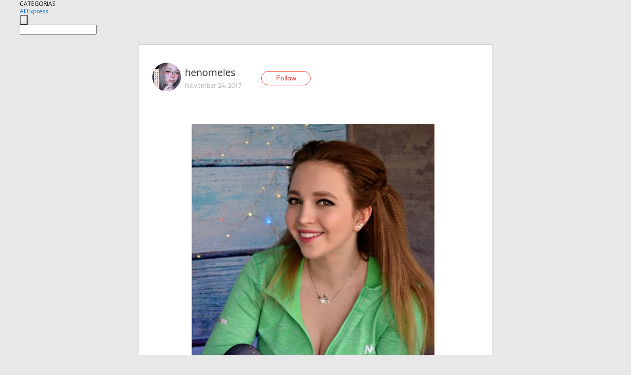

--- FILE ---
content_type: text/html;charset=UTF-8
request_url: https://www.aliexpress.com/star/ru/d-article-10007640895198.html
body_size: 9396
content:
<!doctype html>
<html xmlns:og="http://ogp.me/ns#" xmlns:fb="http://www.facebook.com/2008/fbml">
<head>
    <meta charset="utf-8" />
    <meta http-equiv="Content-Type" content="text/html; charset=utf-8">
            <meta name="keywords" content="Олимпийка от #Flandis. Всё, ка">
    
            <meta name="description" content="Олимпийка от #Flandis. Всё, как всегда, идеально!

Всем привет. Я не первооткрыватель этого бренда, да и далеко не первая пишу про эти мастерки. Или олимпийки! " />
        <meta name="google-translate-customization" content="8daa66079a8aa29e-f219f934a1051f5a-ge19f8e1eaa3bf94b-e"/>
            <title>Олимпийка от #Flandis. Всё, ка - Aliexpress</title>
                                                
           <meta name="data-spm" content="a2g1i">
    
    
                <link rel="alternate" media="only screen and (max-width: 640px)" href="https://star.aliexpress.com/post/10007640895198"/>    
                <link rel="canonical" href="https://star.aliexpress.com/post/10007640895198">     
    
    
           <meta property="og:title" content="#AliExpress" />
   <meta name="twitter:title" content="#AliExpress" />

   <meta property="og:description" content="Smarter Shopping, Better Living!  Aliexpress.com" />
   <meta name="twitter:description" content="Smarter Shopping, Better Living!  Aliexpress.com" />

   <meta property="og:image" content="https://ae-pic-a1.aliexpress-media.com/kf/UTB8PKUPoyaMiuJk43PTq6ySmXXaj.jpg" />
   <meta name="twitter:image" content="https://ae-pic-a1.aliexpress-media.com/kf/UTB8PKUPoyaMiuJk43PTq6ySmXXaj.jpg" />

   <meta property="og:image:width" content="1000" />

   <meta property="og:image:height" content="1089" />

<meta property="og:url" content="https://star.aliexpress.com/post/10007640895198?type=1" />

<meta property="og:type" content="article" />

<meta name="twitter:card" content="summary" />
    <meta name="viewport" content="width=device-width, initial-scale=1.0, maximum-scale=1.0, user-scalable=no" />
    <link rel="shortcut icon" href="//ae01.alicdn.com/images/eng/wholesale/icon/aliexpress.ico" type="image/x-icon"/>

    <link rel="stylesheet" type="text/css" href="//i.alicdn.com/ae-ugc/common/pc/??main.css?t=982754" />

    <script src="//i.alicdn.com/ae-global/atom/??atom.js?t=982754" data-locale="en_US"></script>
    <script src="//i.alicdn.com/ae-ugc/??hashmap.js?t=982754"></script>

        <script src="//aeu.alicdn.com/ctl/ctl.js" type="text/javascript" data-env="us"></script>
<script crossorigin type="text/javascript"  data-version="" src="//i.alicdn.com/ae-ugc/collection/pc/article/v2/??article.js?t=982754" async defer></script>



</head>
<body data-locale="" data-spm="10719911"><script>
with(document)with(body)with(insertBefore(createElement("script"),firstChild))setAttribute("exparams","userid=&aplus&ali_beacon_id=&ali_apache_id=&ali_apache_track=&ali_apache_tracktmp=&dmtrack_c={}&hn=ae%2dugc%2dweb%2df033003147216%2ede46&asid=AQAAAAAsKXBpPEdTSQAAAAB1szaMQIx7yA==&sidx=0",id="beacon-aplus",src="//assets.alicdn.com/g/alilog/??aplus_plugin_aefront/index.js,mlog/aplus_int.js")
</script>
    <script>
    !(function (c, b, d, a) {
        c[a] || (c[a] = {});
        c[a].config = {
            pid: "f1fxt4k42w@c5477aa275899fd",
            appType: "web",
            imgUrl: "https://retcode-us-west-1.arms.aliyuncs.com/r.png?",
            sendResource: true,
            enableLinkTrace: true,
            behavior: true,
            ignore: {
                ignoreApis: [function (str) {
                    return !(/aliexpress/.test(str));
                }]
            }
        };
        with (b) with (body) with (insertBefore(createElement("script"), firstChild)) setAttribute("crossorigin", "", src = d)
    })(window, document, "https://g.alicdn.com/retcode/cloud-sdk/bl.js", "__bl");
</script>
    <input type="hidden" id="web-info:ws-reg-ori" value="detail" />
<input type="hidden" id="userDeviceType" value="" />
<input type="hidden" id="userCountryCode" value="US"/>
<input type="hidden" id="userCountryName" value="United States"/>
<input type="hidden" id="isResponstiveHeader" value="true"/>
<input type="hidden" id="month" value="1"/>
<input type="hidden" id="day" value="20"/>

    <input type="hidden" id="isSeller" value="false"/>

    <dsi src="https://cdp.aliexpress.com/60.htm"></dsi>


<script type="text/javascript">
    var headerConfig = {
        locale: "en_US",
        site: "glo"
    }
</script>


            <esi:include src="https://common.aliexpress.com/aeregion/aliexpress.com/common/@langField/me-lighthouse-header.htm?locale=en_US" ttl="500s"/>
    
<div class="header header-outer-container" id="header" data-spm="1000002">
    <div class="header-wrap container">
                    <div class="hm-left">
                    <div class="header-categories" id="header-categories">
                <span class="categories-title">CATEGORIAS</span>
                <i class="balloon-arrow"></i>
            </div>
                                                <div class="site-logo inside-page-logo">
                        <a href="//www.aliexpress.com/"><span class="logo-base">AliExpress</span></a>
                    </div>
                                    </div>
        <div class="hm-right">
        	                        <esi:include src="https://common.aliexpress.com/aeregion/aliexpress.com/common/@langField/ae-header.htm?locale=en_US" ttl="500s"/>
            </div>
        <div class="hm-middle">
            <form id="form-searchbar" class="searchbar-form" action="/wholesale" method="get">
                <input type="hidden" id="catId" name="catId" value="0" />
                <input type="hidden" id="historyTab" />
                <input type="hidden" id="historySearchInput" />
                <input type="hidden" id="historySearchCountry" />
                <input type="hidden" id="initiative_id" name="initiative_id" value="" />
                                                                                                                                                    <div class="searchbar-operate-box">
                                                <div id="search-cate" class="search-category hidden-sm">
                                                    <div class="search-cate-title"><span id="search-category-value" class="search-category-value"></span></div>
                        </div>
                        <input type="submit" class="search-button" value=""/>
                    </div>
                                <div class="search-key-box">
                                    <input type="text" placeholder="" maxlength="50" autocomplete="off" value="" name="SearchText" class="search-key" id="search-key" />
                                </div>
            </form>
                    </div>
    </div>
</div>

    <link rel="stylesheet" type="text/css" href="//i.alicdn.com/ae-ugc/collection/pc/article/??article.css?t=982754"/>

<div class="empty-tip">
    <div class="tip">
        <img src="//ae01.alicdn.com/kf/HTB1fv9CLXXXXXbWaXXX760XFXXXH.png" alt="">
        <p>No item found</p>
    </div>
</div>

<div class="page-container">
    <div class="container">
        <div class="main-container post-container">
            <div class="loading"></div>
            <div class="mm-ae-listUser-h5 content-container">
                <div class="list">
                    <div class="bg-cover">
                        <div class="mask-layer"></div>
                    </div>
                    <div class="userInfo">
                        <img style="margin: 8px; float: left" src="" alt="">
                        <div class="userInfo-name-container">
                            <span class="nickname"></span>
                            <p class="time"></p>
                        </div>


                        <div class="follow-wrapper ib-wrapper">
                            <span class="btn-follow-wrapper follow">
                                <button class="btn-follow">Follow</button>
                                <button class="btn-following">Following</button>
                            </span>
                        </div>
                    </div>

                    <div id="post-title" class="ugc-post-title subpost-elements">Post Title</div>
                    <div class="guidance">
                        <span id="post-summary-id" class="post-summary">Guidance</span>
                        <div class="post-border"></div>
                    </div>
                </div>
            </div>

            <div class="mm-ae-ugc-tags-h5 content-container" style="display:none">
                <div class="collage-tags">
                    <p>Related hashtags (<span class="tag-num">&nbsp;</span>)</p>
                    <div class="tags-collage"></div>
                </div>
            </div>

            <div class="mm-ae-ugc-comment-like content-container" id="ugc-comment-like">
                <div class="post-feedback">
                    <ul class="ui-tab-nav util-clearfix">
                        <li class="tab-comments ui-tab-active"><i></i>Comments (<span class="num" id="comments-num">0</span>)</li>
                        <li class="tab-likes"><i></i>Likes (<span class="num" id="likes-num">0</span>)</li>
                    </ul>
                    <div class="ui-tab-body">
                        <div class="ui-tab-pannel">
                            <div class="add-comment">
                                <div class="comment-head hide"><span class="comment-name">reply <i class="name">name</i><i class="btn-del">×</i></span></div>
                                <textarea class="form-control" maxlength="500" id="comment-input"></textarea>
                                <div class="comment-login-tips"><p>Sign In</p></div>
                                <div id="error-tips" class="error-tips"></div>
                                <button class="btn-post-comment">Post comment</button>
                            </div>
                            <div class="comments-box" id="comments-box">
                                <ul class="comments-list">
                                </ul>
                                <div class="all-comments hide"><span class="btn-more">VIEW MORE</span></div>
                            </div>
                        </div>
                        <div class="ui-tab-pannel hide">
                            <ul class="likes-list util-clearfix">
                            </ul>
                            <div class="all-likes hide"><span class="btn-more">VIEW MORE</span></div>
                        </div>
                    </div>
                </div>
            </div>
        </div>
    </div>
</div>

<script id="commentTemp" type="text/x-handlebars-template">
{{#each commentList}}
<li>
    <span class="r-avatar"><img src="{{formatAvatar commenterMember}}" class="avatar-m" alt="{{formatName commenterMember commenterMemberseq}}"></span>
    <div class="r-user-info"><span class="r-name">{{formatName commenterMember commenterMemberseq}}</span><span class="r-time">{{time createtime}}</span></div>
    <p class="r-message"><span class="be-reply {{isReplyHide beReplyNickname}}">{{beReplyNickname}}</span>{{comment}}</p>
<div class="r-operations">
    <span class="r-reply-btn" data-id="{{id}}"><i class="reply-icon"></i><span>reply</span></span>
    {{#if canDelete}}
    <span class="r-delete-btn" data-id="{{id}}"><i class="delete-icon">×</i><span>Delete</span></span>
    {{/if}}
</div>
</li>
{{/each}}
</script>

<script id="likeTemp" type="text/x-handlebars-template">
    {{#each likeList}}
    <li>
        <span class="r-avatar"><img src="{{formatAvatar this}}" class="avatar-m" alt="{{formatName this}}"></span>
        <span class="r-name">{{formatName this}}</span>
        <span class="r-time" style="display:none">Followers: {{fansCount}}</span>
    </li>
    {{/each}}
</script>

<script id="productsTemp" type="text/x-handlebars-template">
    <p class="product-header">Product List ({{count this}})</p>
<ul class="product-list">
    {{#each this}}
<li class="{{isLiHide @index}}">
    <div class="product-img-wrapper">
        <a href="{{formatUrl extendsInfo.itemUrl}}"><img src="{{extendsInfo.imageUrl}}"/></a>
    </div>
<div class="product-txt-wrapper">
    <p class="product-title"><a href="{{formatUrl extendsInfo.itemUrl}}">{{extendsInfo.comment}}</a></p>
    {{#if sellOut}}
    <span class="sell-out">Not available</span>
    {{/if}}
<p class="product-price">{{#if mobilePromotionPrice}}<i class="mobile-icon"></i><span class="mobile-tip">App only</span>{{/if}}<a
        href="{{formatUrl extendsInfo.itemUrl}}">{{extendsInfo.showPrice}}</a></p>
</div>
</li>
    {{/each}}
</ul>
    <div class="view-more {{isShow this}}"><span class="btn-more">VIEW MORE</span>
    </div>
</script>

<script>
var runParams = {
    '_lang':'en_US',
    '_platform': 'other',
    '_currency':'USD',
    'postResult': '',
    'isSuccess': 'true',
    'postId': '10007640895198',
    'appType': '1',
    'postDetailVO': '%7B%22commentList%22%3A%5B%5D%2C%22isLikeByMe%22%3Afalse%2C%22likeByMe%22%3Afalse%2C%22likeList%22%3A%5B%7B%22createtime%22%3A1705546109498%2C%22id%22%3A6000039576390%2C%22member%22%3A%7B%22autoIncrFansEnable%22%3Afalse%2C%22avatar%22%3A%22https%3A%2F%2Fae-pic-a1.aliexpress-media.com%2Fkf%2FAcbd5ddb099784e719ec9d19ee886b7b4G.jpg_200x200.jpg%22%2C%22buyerLevel%22%3A%22A1%22%2C%22commentCount%22%3A0%2C%22contactName%22%3A%22O***n%20T.%22%2C%22country%22%3A%22DE%22%2C%22fansCount%22%3A179%2C%22followCount%22%3A2687%2C%22gender%22%3A%22M%22%2C%22inBlackList%22%3Afalse%2C%22isInBlackList%22%3Afalse%2C%22isLV%22%3Afalse%2C%22lV%22%3Afalse%2C%22memberSeq%22%3A4061945262%2C%22nickName%22%3A%22orhan46%22%2C%22officialAccount%22%3Afalse%2C%22selfIntro%22%3A%22no%20risk%20no%20fun%22%2C%22showFollowed%22%3A0%2C%22ustatus%22%3A0%7D%2C%22memberSeq%22%3A4061945262%2C%22origin%22%3A2%2C%22referId%22%3A10007640895198%2C%22type%22%3A1%7D%2C%7B%22createtime%22%3A1558377569046%2C%22id%22%3A4000060222084%2C%22member%22%3A%7B%22autoIncrFansEnable%22%3Afalse%2C%22avatar%22%3A%22https%3A%2F%2Fae-pic-a1.aliexpress-media.com%2Fkf%2FUTB8nEaGitnJXKJkSaiyq6AhwXXaX.jpg_200x200.jpg%22%2C%22buyerLevel%22%3A%22A1%22%2C%22commentCount%22%3A0%2C%22contactName%22%3A%22E***d%20E.%22%2C%22country%22%3A%22RU%22%2C%22fansCount%22%3A246%2C%22followCount%22%3A237%2C%22gender%22%3A%22M%22%2C%22inBlackList%22%3Afalse%2C%22isInBlackList%22%3Afalse%2C%22isLV%22%3Afalse%2C%22lV%22%3Afalse%2C%22memberSeq%22%3A715978299%2C%22nickName%22%3A%22Ed2%22%2C%22officialAccount%22%3Afalse%2C%22selfIntro%22%3A%22%22%2C%22showFollowed%22%3A0%2C%22ustatus%22%3A0%7D%2C%22memberSeq%22%3A715978299%2C%22origin%22%3A2%2C%22referId%22%3A10007640895198%2C%22type%22%3A1%7D%2C%7B%22createtime%22%3A1557081237332%2C%22id%22%3A4000059358410%2C%22member%22%3A%7B%22autoIncrFansEnable%22%3Afalse%2C%22avatar%22%3A%22https%3A%2F%2Fae-pic-a1.aliexpress-media.com%2Fkf%2FUa29a15c54fd24ba087aa1414a57d48caZ.jpg_200x200.jpg%22%2C%22buyerLevel%22%3A%22A1%22%2C%22commentCount%22%3A0%2C%22contactName%22%3A%22A***y%20Z.%22%2C%22country%22%3A%22RU%22%2C%22fansCount%22%3A72%2C%22followCount%22%3A199%2C%22gender%22%3A%22M%22%2C%22inBlackList%22%3Afalse%2C%22isInBlackList%22%3Afalse%2C%22isLV%22%3Afalse%2C%22lV%22%3Afalse%2C%22memberSeq%22%3A706109625%2C%22nickName%22%3A%22Aleksey_Zaytsev%22%2C%22officialAccount%22%3Afalse%2C%22selfIntro%22%3A%22%22%2C%22showFollowed%22%3A0%2C%22ustatus%22%3A0%7D%2C%22memberSeq%22%3A706109625%2C%22origin%22%3A2%2C%22referId%22%3A10007640895198%2C%22type%22%3A1%7D%2C%7B%22createtime%22%3A1552314588375%2C%22id%22%3A4000054521461%2C%22member%22%3A%7B%22autoIncrFansEnable%22%3Afalse%2C%22avatar%22%3A%22https%3A%2F%2Fae-pic-a1.aliexpress-media.com%2Fkf%2FS7bbacb8337064b989bcfd6d37a831993q.jpg_200x200.jpg%22%2C%22buyerLevel%22%3A%22A1%22%2C%22commentCount%22%3A0%2C%22contactName%22%3A%22R***n%20B.%22%2C%22country%22%3A%22RU%22%2C%22fansCount%22%3A198%2C%22followCount%22%3A424%2C%22gender%22%3A%22M%22%2C%22inBlackList%22%3Afalse%2C%22isInBlackList%22%3Afalse%2C%22isLV%22%3Afalse%2C%22lV%22%3Afalse%2C%22memberSeq%22%3A177138236%2C%22nickName%22%3A%22Rus_ya%22%2C%22officialAccount%22%3Afalse%2C%22selfIntro%22%3A%22%22%2C%22showFollowed%22%3A0%2C%22ustatus%22%3A0%7D%2C%22memberSeq%22%3A177138236%2C%22origin%22%3A2%2C%22referId%22%3A10007640895198%2C%22type%22%3A1%7D%2C%7B%22createtime%22%3A1549990772266%2C%22id%22%3A2000032352527%2C%22member%22%3A%7B%22autoIncrFansEnable%22%3Afalse%2C%22avatar%22%3A%22https%3A%2F%2Fae-pic-a1.aliexpress-media.com%2Fkf%2FS7bbacb8337064b989bcfd6d37a831993q.jpg_200x200.jpg%22%2C%22buyerLevel%22%3A%22A1%22%2C%22commentCount%22%3A0%2C%22contactName%22%3A%22A***s%20A.%22%2C%22country%22%3A%22ES%22%2C%22fansCount%22%3A1764%2C%22followCount%22%3A2702%2C%22gender%22%3A%22M%22%2C%22inBlackList%22%3Afalse%2C%22isInBlackList%22%3Afalse%2C%22isLV%22%3Afalse%2C%22lV%22%3Afalse%2C%22memberSeq%22%3A748055180%2C%22nickName%22%3A%22anonymous72248055180%22%2C%22officialAccount%22%3Afalse%2C%22selfIntro%22%3A%22anonymous%22%2C%22showFollowed%22%3A0%2C%22ustatus%22%3A0%7D%2C%22memberSeq%22%3A748055180%2C%22origin%22%3A2%2C%22referId%22%3A10007640895198%2C%22type%22%3A1%7D%2C%7B%22createtime%22%3A1543767158305%2C%22gmtCreate%22%3A1543767158305%2C%22gmtModified%22%3A1543767158305%2C%22id%22%3A0%2C%22member%22%3A%7B%22autoIncrFansEnable%22%3Afalse%2C%22avatar%22%3A%22https%3A%2F%2Fae-pic-a1.aliexpress-media.com%2Fkf%2FUT807dgXW4aXXagOFbXG.jpg_200x200.jpg%22%2C%22buyerLevel%22%3A%22A1%22%2C%22commentCount%22%3A0%2C%22contactName%22%3A%22N***a%20K.%22%2C%22country%22%3A%22RU%22%2C%22fansCount%22%3A1346%2C%22followCount%22%3A423%2C%22gender%22%3A%22F%22%2C%22inBlackList%22%3Afalse%2C%22isInBlackList%22%3Afalse%2C%22isLV%22%3Afalse%2C%22lV%22%3Afalse%2C%22memberSeq%22%3A119700188%2C%22nickName%22%3A%22Horoshaya_ya%22%2C%22officialAccount%22%3Afalse%2C%22selfIntro%22%3A%22%D0%AF%20%D0%9D%D0%B0%D1%82%D0%B0%D0%BB%D1%8C%D1%8F%20%D0%B8%20%D1%8F%20%D1%82%D0%BE%D0%BB%D1%8C%D0%BA%D0%BE%20%D1%83%D1%87%D1%83%D1%81%D1%8C...%20%D0%9D%D0%B0%D0%B4%D0%B5%D1%8E%D1%81%D1%8C%2C%20%D0%BD%D0%B0%20%D0%92%D0%B0%D1%88%D1%83%20%D0%BF%D0%BE%D0%B4%D0%B4%D0%B5%D1%80%D0%B6%D0%BA%D1%83%21%20%D0%A0%D0%B0%D0%B4%D0%B0%20%D0%B2%D1%81%D0%B5%D0%BC%20%D0%BD%D0%BE%D0%B2%D1%8B%D0%BC%20%D0%B4%D1%80%D1%83%D0%B7%D1%8C%D1%8F%D0%BC%21%20%D0%92%D1%81%D0%B5%D0%BC%20%D0%BF%D0%BE%D0%B4%D0%BF%D0%B8%D1%81%D1%87%D0%B8%D0%BA%D0%B0%D0%BC%20%D1%82%D0%BE%D1%80%D0%B6%D0%B5%D1%81%D1%82%D0%B2%D0%B5%D0%BD%D0%BD%D0%BE%20%D0%BA%D0%BB%D1%8F%D0%BD%D1%83%D1%81%D1%8C%3A%20%D0%9E%D0%A2%D0%9B%D0%90%D0%99%D0%9A%D0%90%D0%AE%20%D1%82%D0%B0%D0%BA%2C%20%D0%BA%D0%B0%D0%BA%20%D0%BD%D0%B8%D0%BA%D1%82%D0%BE%29%29%29%5Cn%D0%95%D1%81%D0%BB%D0%B8%20%D1%87%D1%82%D0%BE%3A%20%20%5CnE-mail%3A%20natau76%40mail.ru%5Cn%D0%92%D0%9A%3A%20https%3A%2F%2Fm.vk.com%2Fid9150114%20%28%D0%9D%D0%B0%D1%82%D0%B0%D0%BB%D1%8C%D1%8F%20%D0%A5%D0%BE%D1%80%D0%BE%D1%88%D0%B5%D0%B2%D0%B0%29%5CnInstagram%3A%20https%3A%2F%2Fwww.instagram.com%2Fhoroshaya_ya__%2F%5CnAliExpress%3A%20Horoshaya_ya%20%5Cn%5Cn%22%2C%22showFollowed%22%3A0%2C%22ustatus%22%3A0%7D%2C%22memberSeq%22%3A119700188%2C%22origin%22%3A7%2C%22referId%22%3A10007640895198%2C%22type%22%3A1%7D%2C%7B%22createtime%22%3A1543592256909%2C%22id%22%3A50117225079%2C%22member%22%3A%7B%22autoIncrFansEnable%22%3Afalse%2C%22avatar%22%3A%22https%3A%2F%2Fae-pic-a1.aliexpress-media.com%2Fkf%2FS7bbacb8337064b989bcfd6d37a831993q.jpg_200x200.jpg%22%2C%22buyerLevel%22%3A%22A1%22%2C%22commentCount%22%3A0%2C%22contactName%22%3A%22H***U%20F.%22%2C%22country%22%3A%22HU%22%2C%22fansCount%22%3A544%2C%22followCount%22%3A4028%2C%22gender%22%3A%22M%22%2C%22inBlackList%22%3Afalse%2C%22isInBlackList%22%3Afalse%2C%22isLV%22%3Afalse%2C%22lV%22%3Afalse%2C%22memberSeq%22%3A1685639097%2C%22nickName%22%3A%22Hu_F%22%2C%22officialAccount%22%3Afalse%2C%22showFollowed%22%3A0%2C%22ustatus%22%3A0%7D%2C%22memberSeq%22%3A1685639097%2C%22origin%22%3A2%2C%22referId%22%3A10007640895198%2C%22type%22%3A1%7D%2C%7B%22createtime%22%3A1543295363987%2C%22gmtCreate%22%3A1543295363987%2C%22gmtModified%22%3A1543295363987%2C%22id%22%3A0%2C%22member%22%3A%7B%22autoIncrFansEnable%22%3Afalse%2C%22avatar%22%3A%22https%3A%2F%2Fae-pic-a1.aliexpress-media.com%2Fkf%2FUTB8nbEJpGrFXKJk43Ovq6ybnpXac.jpg_200x200.jpg%22%2C%22buyerLevel%22%3A%22A1%22%2C%22commentCount%22%3A0%2C%22contactName%22%3A%22X***x%20X.%22%2C%22country%22%3A%22TR%22%2C%22fansCount%22%3A83%2C%22followCount%22%3A107%2C%22gender%22%3A%22M%22%2C%22inBlackList%22%3Afalse%2C%22isInBlackList%22%3Afalse%2C%22isLV%22%3Afalse%2C%22lV%22%3Afalse%2C%22memberSeq%22%3A716911407%2C%22nickName%22%3A%22desparet%22%2C%22officialAccount%22%3Afalse%2C%22selfIntro%22%3A%22%22%2C%22showFollowed%22%3A0%2C%22ustatus%22%3A0%7D%2C%22memberSeq%22%3A716911407%2C%22origin%22%3A7%2C%22referId%22%3A10007640895198%2C%22type%22%3A1%7D%2C%7B%22createtime%22%3A1543248794822%2C%22id%22%3A4000047031827%2C%22member%22%3A%7B%22autoIncrFansEnable%22%3Afalse%2C%22avatar%22%3A%22https%3A%2F%2Fae-pic-a1.aliexpress-media.com%2Fkf%2FUT80zi4XZpaXXagOFbXy.jpg_200x200.jpg%22%2C%22buyerLevel%22%3A%22A1%22%2C%22commentCount%22%3A0%2C%22contactName%22%3A%22D***y%20O.%22%2C%22country%22%3A%22RU%22%2C%22fansCount%22%3A7%2C%22followCount%22%3A1%2C%22gender%22%3A%22M%22%2C%22inBlackList%22%3Afalse%2C%22isInBlackList%22%3Afalse%2C%22isLV%22%3Afalse%2C%22lV%22%3Afalse%2C%22memberSeq%22%3A878992121%2C%22nickName%22%3A%22Dmitriy_Oubps%22%2C%22officialAccount%22%3Afalse%2C%22selfIntro%22%3A%22%22%2C%22showFollowed%22%3A0%2C%22ustatus%22%3A0%7D%2C%22memberSeq%22%3A878992121%2C%22origin%22%3A3%2C%22referId%22%3A10007640895198%2C%22type%22%3A1%7D%2C%7B%22createtime%22%3A1539009064801%2C%22id%22%3A50107936123%2C%22member%22%3A%7B%22autoIncrFansEnable%22%3Afalse%2C%22avatar%22%3A%22https%3A%2F%2Fae-pic-a1.aliexpress-media.com%2Fkf%2FUT8R1sKXt0aXXagOFbXM.jpg_200x200.jpg%22%2C%22buyerLevel%22%3A%22A1%22%2C%22commentCount%22%3A0%2C%22contactName%22%3A%22M***a%20P.%22%2C%22country%22%3A%22LV%22%2C%22fansCount%22%3A506%2C%22followCount%22%3A1219%2C%22gender%22%3A%22F%22%2C%22inBlackList%22%3Afalse%2C%22isInBlackList%22%3Afalse%2C%22isLV%22%3Afalse%2C%22lV%22%3Afalse%2C%22memberSeq%22%3A186964454%2C%22nickName%22%3A%22%D0%9C%D0%B0%D1%80%D0%B8%D1%8F_%D0%9F%D0%BE%22%2C%22officialAccount%22%3Afalse%2C%22selfIntro%22%3A%22%F0%9F%92%8B%22%2C%22showFollowed%22%3A0%2C%22ustatus%22%3A0%7D%2C%22memberSeq%22%3A186964454%2C%22origin%22%3A3%2C%22referId%22%3A10007640895198%2C%22type%22%3A1%7D%5D%2C%22memberSnapshotVO%22%3A%7B%22autoIncrFansEnable%22%3Afalse%2C%22avatar%22%3A%22https%3A%2F%2Fae-pic-a1.aliexpress-media.com%2Fkf%2FU53943927a1024ea8aa2cdf4ecded9c8cW.jpg_200x200.jpg%22%2C%22buyerLevel%22%3A%22A1%22%2C%22commentCount%22%3A0%2C%22contactName%22%3A%22M***e%20P.%22%2C%22country%22%3A%22RU%22%2C%22fansCount%22%3A38154%2C%22followCount%22%3A66%2C%22followedByMe%22%3Afalse%2C%22gender%22%3A%22F%22%2C%22inBlackList%22%3Afalse%2C%22isInBlackList%22%3Afalse%2C%22isLV%22%3Afalse%2C%22lV%22%3Afalse%2C%22memberSeq%22%3A799310198%2C%22nickName%22%3A%22henomeles%22%2C%22officialAccount%22%3Afalse%2C%22selfIntro%22%3A%22Wechat%20-%20henomeles%20%5CnEmail%20henomeles%40list.ru%22%2C%22showFollowed%22%3A0%2C%22ustatus%22%3A0%7D%2C%22postEntity%22%3A%7B%22apptype%22%3A1%2C%22categoryId%22%3A42009%2C%22commentCount%22%3A19%2C%22createtime%22%3A1511522075000%2C%22duringReviewPeriod%22%3Afalse%2C%22featured%22%3A1%2C%22hashtags%22%3A%22%23%D0%BE%D0%BB%D0%B8%D0%BC%D0%BF%D0%B8%D0%B9%D0%BA%D0%B0%20%23fashion%20%23Flandis.%20%23%D1%82%D0%BE%D0%BB%D1%81%D1%82%D0%BE%D0%B2%D0%BA%D0%B0%20%23pants%20%23style%20%23Emanco.%20%23%D1%88%D1%82%D0%B0%D0%BD%D1%8B%20%23%D0%BC%D0%B0%D1%81%D1%82%D0%B5%D1%80%D0%BA%D0%B0%20%23t-shirt%20%23sport%20%23henomeles%20%23henomeles_clothes%20%23sports%20%23sweatshirt%20%23hoodie%20%23%D1%84%D1%83%D1%82%D0%B1%D0%BE%D0%BB%D0%BA%D0%B0%20%23henomeles_sport%22%2C%22id%22%3A10007640895198%2C%22itemUrl%22%3A%22https%3A%2F%2Fru.aliexpress.com%2Fitem%2Fflandis-new-women-yoga-sporting-leggings-print-fashion-patchwork-elastic-skinny-fitness-leggings-sporting-clothing-for%2F32824411993.html%22%2C%22likeCount%22%3A302%2C%22locale%22%3A%22ru%22%2C%22localeGroup%22%3A%22ru%22%2C%22mainPicHeight%22%3A1089%2C%22mainPicList%22%3A%5B%5D%2C%22mainPicWidth%22%3A1000%2C%22memberseq%22%3A799310198%2C%22origin%22%3A0%2C%22productId%22%3A32824411993%2C%22repostCount%22%3A0%2C%22status%22%3A0%2C%22subPostCount%22%3A15%2C%22subPostList%22%3A%5B%7B%22bigImageUrl%22%3A%22https%3A%2F%2Fae-pic-a1.aliexpress-media.com%2Fkf%2FUTB8PKUPoyaMiuJk43PTq6ySmXXaj.jpg_960x960.jpg%22%2C%22extendsInfo%22%3A%22%7B%5C%22width%5C%22%3A1000%2C%5C%22height%5C%22%3A1089%7D%22%2C%22hasBuy%22%3Afalse%2C%22id%22%3A50155033674%2C%22imageUrl%22%3A%22https%3A%2F%2Fae-pic-a1.aliexpress-media.com%2Fkf%2FUTB8PKUPoyaMiuJk43PTq6ySmXXaj.jpg_640x640.jpg%22%2C%22position%22%3A0%2C%22postId%22%3A10007640895198%2C%22type%22%3A1%7D%2C%7B%22content%22%3A%22%D0%9E%D0%BB%D0%B8%D0%BC%D0%BF%D0%B8%D0%B9%D0%BA%D0%B0%20%D0%BE%D1%82%20%23Flandis.%20%D0%92%D1%81%D1%91%2C%20%D0%BA%D0%B0%D0%BA%20%D0%B2%D1%81%D0%B5%D0%B3%D0%B4%D0%B0%2C%20%D0%B8%D0%B4%D0%B5%D0%B0%D0%BB%D1%8C%D0%BD%D0%BE%21%5Cn%5Cn%D0%92%D1%81%D0%B5%D0%BC%20%D0%BF%D1%80%D0%B8%D0%B2%D0%B5%D1%82.%20%D0%AF%20%D0%BD%D0%B5%20%D0%BF%D0%B5%D1%80%D0%B2%D0%BE%D0%BE%D1%82%D0%BA%D1%80%D1%8B%D0%B2%D0%B0%D1%82%D0%B5%D0%BB%D1%8C%20%D1%8D%D1%82%D0%BE%D0%B3%D0%BE%20%D0%B1%D1%80%D0%B5%D0%BD%D0%B4%D0%B0%2C%20%D0%B4%D0%B0%20%D0%B8%20%D0%B4%D0%B0%D0%BB%D0%B5%D0%BA%D0%BE%20%D0%BD%D0%B5%20%D0%BF%D0%B5%D1%80%D0%B2%D0%B0%D1%8F%20%D0%BF%D0%B8%D1%88%D1%83%20%D0%BF%D1%80%D0%BE%20%D1%8D%D1%82%D0%B8%20%D0%BC%D0%B0%D1%81%D1%82%D0%B5%D1%80%D0%BA%D0%B8.%20%D0%98%D0%BB%D0%B8%20%D0%BE%D0%BB%D0%B8%D0%BC%D0%BF%D0%B8%D0%B9%D0%BA%D0%B8%21%20%D0%A1%D0%BB%D0%BE%D0%B2%D0%B0%20%D1%80%D0%B0%D0%B7%D0%BD%D1%8B%D0%B5%2C%20%D0%B0%20%D1%81%D1%83%D1%82%D1%8C%20%D0%BE%D0%B4%D0%B8%D0%BD%D0%B0%D0%BA%D0%BE%D0%B2%D0%B0%D1%8F.%20%D0%9F%D0%BE%D0%BB%D1%83%D1%87%D0%B8%D0%BB%D0%B0%20%D1%8F%20%D0%B8%D1%85%20%D0%B2%20%D0%BA%D0%BE%D0%BB%D0%B8%D1%87%D0%B5%D1%81%D1%82%D0%B2%D0%B5%202%20%D1%88%D1%82%20%D0%B8%20%D0%B4%D0%BE%D0%B2%D0%BE%D0%BB%D1%8C%D0%BD%D0%BE%20%D0%B4%D0%B0%D0%B2%D0%BD%D0%BE%2C%20%D1%83%D0%B6%D0%B5%20%D1%83%D1%81%D0%BF%D0%B5%D0%BB%D0%B0%20%D0%BF%D0%BE%D0%BD%D0%BE%D1%81%D0%B8%D1%82%D1%8C%20%D0%B8%20%D0%BE%D1%81%D1%82%D0%B0%D1%82%D1%8C%D1%81%D1%8F%20%D0%BE%D1%87%D0%B5%D0%BD%D1%8C%20%D0%B4%D0%BE%D0%B2%D0%BE%D0%BB%D1%8C%D0%BD%D0%BE%D0%B9.%20%D0%A0%D0%B0%D1%81%D1%81%D0%BA%D0%B0%D0%B6%D1%83%20%D0%BF%D1%80%D0%BE%20%D0%BF%D0%B5%D1%80%D0%B2%D1%83%D1%8E%20-%20%D0%B7%D0%B5%D0%BB%D0%B5%D0%BD%D0%B5%D0%BD%D1%8C%D0%BA%D1%83%D1%8E.%20%D0%98%D0%B7%D0%BD%D0%B0%D1%87%D0%B0%D0%BB%D1%8C%D0%BD%D0%BE%20%D1%85%D0%BE%D1%82%D0%B5%D0%BB%D0%B0%20%D0%B1%D0%B5%D0%BB%D1%83%D1%8E%2C%20%D0%BD%D0%BE%20%D0%BD%D0%B5%20%D0%BE%D0%BA%D0%B0%D0%B7%D0%B0%D0%BB%D0%BE%D1%81%D1%8C%20%D0%BC%D0%BE%D0%B5%D0%B3%D0%BE%20%D1%80%D0%B0%D0%B7%D0%BC%D0%B5%D1%80%D0%B0%2C%20%D1%80%D0%B5%D1%88%D0%B8%D0%BB%D0%B0%20%D0%B2%D0%B7%D1%8F%D1%82%D1%8C%20%D1%87%D1%82%D0%BE-%D0%BD%D0%B8%D0%B1%D1%83%D0%B4%D1%8C%20%D0%BF%D0%BE%D1%8F%D1%80%D1%87%D0%B5.%20%D0%9D%D0%B0%20%D0%BF%D0%B0%D1%80%D0%B0%D0%BC%D0%B5%D1%82%D1%80%D1%8B%2096-77-96%2C%20%D1%80%D0%BE%D1%81%D1%82%20169%2C%20%D0%B2%D0%B7%D1%8F%D0%BB%D0%B0%20%D1%80%D0%B0%D0%B7%D0%BC%D0%B5%D1%80%20L%2C%20%D0%BF%D0%BE%20%D1%80%D0%B0%D0%B7%D0%BC%D0%B5%D1%80%D1%83%20%D0%BF%D0%BE%D0%B4%D0%BE%D1%88%D0%B5%D0%BB.%5Cn%D0%9A%D0%B0%D1%87%D0%B5%D1%81%D1%82%D0%B2%D0%BE%20%D0%BF%D0%BE%D1%80%D0%B0%D0%B4%D0%BE%D0%B2%D0%B0%D0%BB%D0%BE%2C%20%D0%B2%20%D0%BF%D1%80%D0%B8%D0%BD%D1%86%D0%B8%D0%BF%D0%B5%2C%20%D0%BA%D0%B0%D0%BA%20%D0%B8%20%D0%B2%D0%BE%20%D0%B2%D1%81%D0%B5%D1%85%20%D0%BC%D0%B0%D0%B3%D0%B0%D0%B7%D0%B8%D0%BD%D0%B0%D1%85%20%D0%B1%D1%80%D0%B5%D0%BD%D0%B4%D0%B0%20%23Emanco.%20%D0%9D%D1%80%D0%B0%D0%B2%D1%8F%D1%82%D1%81%D1%8F%20%D1%8D%D1%82%D0%B8%20%D1%87%D1%83%D0%B2%D0%B0%D0%BA%D0%B8%2C%20%D0%B4%D0%B5%D0%BB%D0%B0%D1%8E%D1%82%20%D0%BA%D0%BB%D0%B0%D1%81%D1%81%D0%BD%D1%8B%D0%B5%20%D0%B2%D0%B5%D1%89%D0%B8.%5Cn%D0%92%20%D1%81%D0%BE%D1%81%D1%82%D0%B0%D0%B2%D0%B5%20%D1%83%D0%BA%D0%B0%D0%B7%D0%B0%D0%BD%D1%8B%20%D1%81%D0%BF%D0%B0%D0%BD%D0%B4%D0%B5%D0%BA%D1%81%2C%20%D0%BD%D0%B5%D0%B9%D0%BB%D0%BE%D0%BD%20%D0%B8%20%D0%BF%D0%BE%D0%BB%D0%B8%D1%8D%D1%81%D1%82%D0%B5%D1%80.%20%D0%A2%D0%BA%D0%B0%D0%BD%D1%8C%20%D0%BF%D1%80%D0%B8%D1%8F%D1%82%D0%BD%D0%B0%D1%8F%2C%20%D1%8D%D0%BB%D0%B0%D1%81%D1%82%D0%B8%D1%87%D0%BD%D0%B0%D1%8F%2C%20%D1%81%D0%B0%D0%BC%D0%BE%D0%B5%20%D1%82%D0%BE%20%D0%B4%D0%BB%D1%8F%20%D1%81%D0%BF%D0%BE%D1%80%D1%82%D0%B0.%20%D0%9F%D1%8F%D1%82%D0%BD%D0%B0%20%D0%BF%D0%BE%D1%82%D0%B0%20%D0%BF%D1%80%D0%B8%20%D0%B8%D0%BD%D1%82%D0%B5%D0%BD%D1%81%D0%B8%D0%B2%D0%BD%D1%8B%D1%85%20%D0%B7%D0%B0%D0%BD%D1%8F%D1%82%D0%B8%D1%8F%D1%85%20%D0%BF%D0%BE%D1%87%D1%82%D0%B8-%D0%BF%D0%BE%D1%87%D1%82%D0%B8%20%D0%BD%D0%B5%20%D0%B7%D0%B0%D0%BC%D0%B5%D1%82%D0%BD%D1%8B%2C%20%D1%87%D1%82%D0%BE%20%D0%B4%D0%BB%D1%8F%20%D0%BD%D0%B0%D1%81%2C%20%D0%B4%D0%B5%D0%B2%D0%BE%D1%87%D0%B5%D0%BA%2C%20%D0%BA%D1%80%D1%83%D1%82%D0%BE.%20%D0%9C%D0%BE%D0%BC%D0%B5%D0%BD%D1%82%20%D1%81%20%D0%BD%D0%B8%D1%82%D0%BA%D0%B0%D0%BC%D0%B8%2C%20%D1%88%D0%B2%D0%B0%D0%BC%D0%B8%2C%20%D0%BA%D1%80%D0%BE%D0%B5%D0%BC%20-%20%D0%B8%D0%B4%D0%B5%D0%B0%D0%BB%D1%8C%D0%BD%D1%8B%D0%B9%2C%20%D0%B2%D0%BE%D1%82%20%D1%81%D0%B5%D1%80%D1%8C%D0%B5%D0%B7%D0%BD%D0%BE%20-%20%D0%BD%D0%B8%20%D0%BE%D0%B4%D0%BD%D0%BE%D0%B9%20%D0%BD%D0%B8%D1%82%D0%BE%D1%87%D0%BA%D0%B8%20%D0%BB%D0%B8%D1%88%D0%BD%D0%B5%D0%B9.%20%D0%9C%D0%BE%D0%BB%D0%BD%D0%B8%D1%8F%20%D1%80%D0%B0%D0%B1%D0%BE%D1%82%D0%B0%D0%B5%D1%82%20%D0%B8%D1%81%D0%BF%D1%80%D0%B0%D0%B2%D0%BD%D0%BE.%20%D0%91%D0%BE%D0%BB%D1%8C%D1%88%D0%B8%D0%BC%20%D0%BF%D0%BB%D1%8E%D1%81%D0%BE%D0%BC%20%D0%B8%D0%B4%D1%83%D1%82%20%D0%BE%D1%82%D0%B2%D0%B5%D1%80%D1%81%D1%82%D0%B8%D1%8F%20%D0%B4%D0%BB%D1%8F%20%D0%BF%D0%B0%D0%BB%D1%8C%D1%87%D0%B8%D0%BA%D0%BE%D0%B2%29%29%20%20%20%22%2C%22hasBuy%22%3Afalse%2C%22id%22%3A50155033675%2C%22position%22%3A1%2C%22postId%22%3A10007640895198%2C%22subTranslatedContents%22%3A%7B%22content%22%3A%22Crews%20from%23Flandis.Everything%2C%20as%20always%2C%20is%20perfect%21%5Cn%5CnAll%20The%20HI.%20I%27m%20not%20the%20pioneer%20of%20this%20brand%2C%20and%20not%20the%20first%20i%20write%20about%20these%20masterpieces.%20Or%20sweatshirts%21%20The%20words%20are%20different%2C%20and%20the%20essence%20is%20the%20same.%20I%20got%20them%20in%20the%20amount%20of%202%20pcs%20and%20quite%20a%20long%20time%20ago%2C%20already%20had%20time%20to%20wear%20and%20remain%20very%20satisfied.%20I%27ll%20tell%20you%20about%20the%20first-green.%20Initially%20i%20wanted%20white%2C%20but%20it%20was%20not%20my%20size%2C%20i%20decided%20to%20take%20something%20brighter.%20On%20the%20parameters%2096-77-96%2C%20height%20169%2C%20took%20the%20size%20l%2C%20fit%20in%20size.%5CnQuality%20pleased%2C%20in%20principle%2C%20as%20in%20all%20shops%20of%20the%20brand%23Emanco.Like%20these%20dudes%2C%20do%20cool%20things.%5CnThe%20composition%20includes%20spandex%2C%20nylon%20and%20polyester.%20The%20fabric%20is%20pleasant%2C%20elastic%2C%20the%20most%20it%20is%20for%20sports.%20Sweat%20stains%20in%20intensive%20classes%20are%20almost-almost%20invisible%2C%20which%20is%20cool%20for%20us%20girls.%20Moment%20with%20threads%2C%20seams%2C%20cut-perfect%2C%20seriously-not%20a%20single%20thread%20superfluous.%20Lightning%20works%20properly.%20Large%20plus%20go%20holes%20for%20fingers%29%29%22%7D%2C%22type%22%3A0%7D%2C%7B%22bigImageUrl%22%3A%22https%3A%2F%2Fae-pic-a1.aliexpress-media.com%2Fkf%2FUTB8hjXTplahduJk43Jaq6zM8FXaI.jpg_960x960.jpg%22%2C%22extendsInfo%22%3A%22%7B%5C%22width%5C%22%3A1000%2C%5C%22height%5C%22%3A1500%7D%22%2C%22hasBuy%22%3Afalse%2C%22id%22%3A50155033676%2C%22imageUrl%22%3A%22https%3A%2F%2Fae-pic-a1.aliexpress-media.com%2Fkf%2FUTB8hjXTplahduJk43Jaq6zM8FXaI.jpg_640x640.jpg%22%2C%22position%22%3A2%2C%22postId%22%3A10007640895198%2C%22type%22%3A1%7D%2C%7B%22bigImageUrl%22%3A%22https%3A%2F%2Fae-pic-a1.aliexpress-media.com%2Fkf%2FUTB8sJ.HoE_4iuJk43Fqq6z.FpXaj.jpg_960x960.jpg%22%2C%22extendsInfo%22%3A%22%7B%5C%22width%5C%22%3A1000%2C%5C%22height%5C%22%3A1500%7D%22%2C%22hasBuy%22%3Afalse%2C%22id%22%3A50155033677%2C%22imageUrl%22%3A%22https%3A%2F%2Fae-pic-a1.aliexpress-media.com%2Fkf%2FUTB8sJ.HoE_4iuJk43Fqq6z.FpXaj.jpg_640x640.jpg%22%2C%22position%22%3A3%2C%22postId%22%3A10007640895198%2C%22type%22%3A1%7D%2C%7B%22bigImageUrl%22%3A%22https%3A%2F%2Fae-pic-a1.aliexpress-media.com%2Fkf%2FUTB8nPdTpgQydeJk43PUq6AyQpXap.jpg_960x960.jpg%22%2C%22extendsInfo%22%3A%22%7B%5C%22width%5C%22%3A1000%2C%5C%22height%5C%22%3A1500%7D%22%2C%22hasBuy%22%3Afalse%2C%22id%22%3A50155033678%2C%22imageUrl%22%3A%22https%3A%2F%2Fae-pic-a1.aliexpress-media.com%2Fkf%2FUTB8nPdTpgQydeJk43PUq6AyQpXap.jpg_640x640.jpg%22%2C%22position%22%3A4%2C%22postId%22%3A10007640895198%2C%22type%22%3A1%7D%2C%7B%22bigImageUrl%22%3A%22https%3A%2F%2Fae-pic-a1.aliexpress-media.com%2Fkf%2FUTB8GJY6pCnEXKJk43Ubq6zLppXar.jpg_960x960.jpg%22%2C%22extendsInfo%22%3A%22%7B%5C%22width%5C%22%3A1000%2C%5C%22height%5C%22%3A1500%7D%22%2C%22hasBuy%22%3Afalse%2C%22id%22%3A50155033679%2C%22imageUrl%22%3A%22https%3A%2F%2Fae-pic-a1.aliexpress-media.com%2Fkf%2FUTB8GJY6pCnEXKJk43Ubq6zLppXar.jpg_640x640.jpg%22%2C%22position%22%3A5%2C%22postId%22%3A10007640895198%2C%22type%22%3A1%7D%2C%7B%22bigImageUrl%22%3A%22https%3A%2F%2Fae-pic-a1.aliexpress-media.com%2Fkf%2FUTB8nJ66pCnEXKJk43Ubq6zLppXaV.jpg_960x960.jpg%22%2C%22extendsInfo%22%3A%22%7B%5C%22width%5C%22%3A1000%2C%5C%22height%5C%22%3A1500%7D%22%2C%22hasBuy%22%3Afalse%2C%22id%22%3A50155033680%2C%22imageUrl%22%3A%22https%3A%2F%2Fae-pic-a1.aliexpress-media.com%2Fkf%2FUTB8nJ66pCnEXKJk43Ubq6zLppXaV.jpg_640x640.jpg%22%2C%22position%22%3A6%2C%22postId%22%3A10007640895198%2C%22type%22%3A1%7D%2C%7B%22bigImageUrl%22%3A%22https%3A%2F%2Fae-pic-a1.aliexpress-media.com%2Fkf%2FUTB8E6BTplahduJk43Jaq6zM8FXaA.jpg_960x960.jpg%22%2C%22extendsInfo%22%3A%22%7B%5C%22width%5C%22%3A1000%2C%5C%22height%5C%22%3A1500%7D%22%2C%22hasBuy%22%3Afalse%2C%22id%22%3A50155033681%2C%22imageUrl%22%3A%22https%3A%2F%2Fae-pic-a1.aliexpress-media.com%2Fkf%2FUTB8E6BTplahduJk43Jaq6zM8FXaA.jpg_640x640.jpg%22%2C%22position%22%3A7%2C%22postId%22%3A10007640895198%2C%22type%22%3A1%7D%2C%7B%22content%22%3A%22%D0%94%D0%BE%D1%81%D1%82%D0%B0%D0%B2%D0%BA%D0%B0%20%D0%B7%D0%B0%D0%BD%D1%8F%D0%BB%D0%B0%2011%20%D0%B4%D0%BD%D0%B5%D0%B9%2C%20%D1%82%D1%80%D0%B5%D0%BA%20%D0%BE%D1%82%D1%81%D0%BB%D0%B5%D0%B6%D0%B8%D0%B2%D0%B0%D0%BB%D1%81%D1%8F.%5Cn%D0%9D%D0%B0%20%D0%BC%D0%BE%D0%BC%D0%B5%D0%BD%D1%82%20%D0%B7%D0%B0%D0%BA%D0%B0%D0%B7%D0%B0%20%D1%86%D0%B5%D0%BD%D0%B0%20%D0%B1%D1%8B%D0%BB%D0%B0%202049%20%D1%80%D1%83%D0%B1%2C%20%D1%81%D0%B5%D0%B9%D1%87%D0%B0%D1%81%20%D0%B4%D0%B5%D1%88%D0%B5%D0%B2%D0%BB%D0%B5%20-%201722.%20%D0%A1%D1%87%D0%B8%D1%82%D0%B0%D1%8E%20%D1%86%D0%B5%D0%BD%D1%83%20%D0%B0%D0%B4%D0%B5%D0%BA%D0%B2%D0%B0%D1%82%D0%BD%D0%BE%D0%B9.%20%D0%AF%20%D0%BF%D1%80%D0%B8%D0%B2%D1%8B%D0%BA%D0%BB%D0%B0%20%D0%BA%20%D0%BE%D0%BD%D0%BB%D0%B0%D0%B9%D0%BD%20%D1%88%D0%BE%D0%BF%D0%BF%D0%B8%D0%BD%D0%B3%D1%83%20%D0%B8%20%D0%BA%D0%B0%D0%BA-%D1%82%D0%BE%20%D0%BE%D1%81%D0%BE%D0%B1%D0%BE%20%D0%BD%D0%B5%20%D1%85%D0%BE%D0%B6%D1%83%20%D0%B2%20%D0%A2%D0%A6%20%D0%BF%D0%BE%20%D0%BC%D0%B0%D0%B3%D0%B0%D0%B7%D0%B8%D0%BD%D0%B0%D0%BC%2C%20%D0%BD%D0%BE%20%D0%BD%D0%B5%D0%B4%D0%B0%D0%B2%D0%BD%D0%BE%20%D0%B7%D0%B0%D1%88%D0%BB%D0%B0%20%D0%B2%20%D0%90%D0%B4%D0%B8%D0%B4%D0%B0%D1%81%2C%20%D0%9D%D0%B0%D0%B9%D0%BA%2C%20%D0%A0%D0%B8%D0%B1%D0%BE%D0%BA...%20%D0%92%20%D0%BE%D0%B1%D1%89%D0%B5%D0%BC%2C%20%D1%82%D0%B0%D0%BA%D0%B8%D1%85%20%D1%86%D0%B5%D0%BD%20%D1%8F%20%D0%B4%D0%B0%D0%B2%D0%BD%D0%BE%20%D0%BD%D0%B5%20%D0%B2%D0%B8%D0%B4%D0%B5%D0%BB%D0%B0.%20%D0%9E%D0%B4%D0%BD%D0%B8%20%D0%B8%D0%B7%20%D0%BB%D1%8E%D0%B1%D0%B8%D0%BC%D1%8B%D1%85%20%D0%B1%D1%80%D0%B5%D0%BD%D0%B4%D0%BE%D0%B2%2C%20%D0%B0%20%D0%B8%D1%85%20%D1%86%D0%B5%D0%BD%D1%8B%20%D0%BD%D0%B5%20%D0%BA%D0%B0%D0%B6%D0%B4%D1%8B%D0%B9%20%D0%BC%D0%BE%D0%B6%D0%B5%D1%82%20%D1%81%D0%B5%D0%B1%D0%B5%20%D0%BF%D0%BE%D0%B7%D0%B2%D0%BE%D0%BB%D0%B8%D1%82%D1%8C.%20%D0%9F%D1%80%D0%B8%20%D0%B2%D1%81%D1%91%D0%BC%20%D1%8D%D1%82%D0%BE%D0%BC%20%D0%BA%D0%B0%D1%87%D0%B5%D1%81%D1%82%D0%B2%D0%BE%20%D1%83%D1%85%D1%83%D0%B4%D1%88%D0%B8%D0%BB%D0%BE%D1%81%D1%8C%20%D0%B2%20%D0%BD%D0%B5%D1%81%D0%BA%D0%BE%D0%BB%D1%8C%D0%BA%D0%BE%20%D1%80%D0%B0%D0%B7.%20%D0%9E%D1%81%D0%BE%D0%B1%D0%B5%D0%BD%D0%BD%D0%BE%20%D0%B2%20%D0%90%D0%B4%D0%B8%D0%B4%D0%B0%D1%81%D0%B5.%20%D0%AF%20%D0%B1%D1%8B%D0%BB%D0%B0%20%D0%BE%D1%88%D0%B5%D0%BB%D0%BE%D0%BC%D0%BB%D0%B5%D0%BD%D0%B0%2C%20%D1%80%D0%B0%D1%81%D1%81%D1%82%D1%80%D0%BE%D0%B5%D0%BD%D0%B0%20%D0%B8%20%D0%BF%D0%BE%D0%BD%D1%8F%D0%BB%D0%B0%2C%20%D1%87%D1%82%D0%BE%20%D0%BF%D0%BE%D1%85%D0%BE%D0%B6%D0%B5%20%D1%8F%20%D0%B2%D1%8B%D1%80%D0%BE%D1%81%D0%BB%D0%B0.%20%D0%9B%D1%83%D1%87%D1%88%D0%B5%20%D1%83%20%D0%BC%D0%B5%D0%BD%D1%8F%20%D0%B1%D1%83%D0%B4%D0%B5%D1%82%20%D0%BA%D0%B8%D1%82%D0%B0%D0%B9%D1%81%D0%BA%D0%B0%D1%8F%2C%20%D0%BD%D0%BE%20%D0%BA%D0%B0%D1%87%D0%B5%D1%81%D1%82%D0%B2%D0%B5%D0%BD%D0%BD%D0%B0%D1%8F%20%D0%BE%D0%BB%D0%B8%D0%BC%D0%BF%D0%B8%D0%B9%D0%BA%D0%B0%20%D0%B7%D0%B0%202000%2C%20%D1%87%D0%B5%D0%BC%20%D0%BD%D0%B5%D0%BA%D0%B0%D1%87%D0%B5%D1%81%D1%82%D0%B2%D0%B5%D0%BD%D0%BD%D0%B0%D1%8F%20%D0%B0%D0%B4%D0%B8%D0%B4%D0%B0%D1%81%D0%BE%D0%B2%D1%81%D0%BA%D0%B0%D1%8F%20%D0%B7%D0%B0%205000.%20%5Cn%D0%9C%D0%BE%D1%80%D0%B0%D0%BB%D1%8C%20%D1%81%D0%B5%D0%B9%20%D0%B1%D0%B0%D1%81%D0%BD%D0%B8%20%D1%82%D0%B0%D0%BA%D0%BE%D0%B2%D0%B0%3A%20%D0%BD%D0%B5%20%D0%B3%D0%BE%D0%BD%D0%B8%D1%81%D1%8C%20%D0%B7%D0%B0%20%D0%B1%D1%80%D0%B5%D0%BD%D0%B4%D0%BE%D0%BC%2C%20%D1%86%D0%B5%D0%BD%D0%B8%20%D0%BA%D0%B0%D1%87%D0%B5%D1%81%D1%82%D0%B2%D0%BE.%20%D0%98%20%D0%B8%D0%BD%D0%BE%D0%B3%D0%B4%D0%B0%20%D0%BA%D0%B8%D1%82%D0%B0%D0%B9%D1%86%D1%8B-%D0%BF%D1%80%D0%B5%D0%B4%D0%BF%D1%80%D0%B8%D0%BD%D0%B8%D0%BC%D0%B0%D1%82%D0%B5%D0%BB%D0%B8%20%D0%B4%D0%B5%D0%BB%D0%B0%D1%8E%D1%82%20%D0%BA%D0%B0%D1%87%D0%B5%D1%81%D1%82%D0%B2%D0%BE%2C%20%D0%B2%20%D0%BE%D1%82%D0%BB%D0%B8%D1%87%D0%B8%D0%B8%20%D0%BE%D1%82%20%D1%82%D0%B5%D1%85%20%D0%B6%D0%B5%20%D0%BA%D0%B8%D1%82%D0%B0%D0%B9%D1%81%D0%BA%D0%B8%D1%85%20%D0%B7%D0%B0%D0%B2%D0%BE%D0%B4%D0%BE%D0%B2%20%D0%90%D0%B4%D0%B8%D0%B4%D0%B0%D1%81%D0%B0.%20%20%20%20%22%2C%22hasBuy%22%3Afalse%2C%22id%22%3A50155033682%2C%22position%22%3A8%2C%22postId%22%3A10007640895198%2C%22subTranslatedContents%22%3A%7B%22content%22%3A%22Delivery%20took%2011%20days%2C%20track%20tracked.%5CnAt%20the%20time%20of%20order%20the%20price%20was%202049%20rubles%2C%20now%20cheaper-1722.%20I%20think%20the%20price%20is%20adequate.%20I%27m%20used%20to%20online%20shopping%20and%20somehow%20i%20do%20not%20go%20to%20the%20shopping%20center%2C%20but%20recently%20went%20to%20adidas%2C%20nike%2C%20ribok...%20In%20general%2C%20i%20have%20not%20seen%20such%20prices%20for%20a%20long%20time.%20Some%20of%20the%20favorite%20brands%2C%20and%20their%20prices%20are%20not%20everyone%20can%20afford.%20In%20all%20this%2C%20the%20quality%20has%20deteriorated%20several%20times.%20Especially%20in%20adidas.%20I%20was%20stunned%2C%20upset%2C%20and%20i%20realized%20i%20was%20growing%20up.%20Better%20i%20will%20have%20a%20chinese%2C%20but%20high-quality%20olympics%20for%202000%20than%20a%20poor%20adidas%20for%205000.%5CnThe%20morality%20of%20this%20fable%20is%3A%20do%20not%20chase%20the%20brand%2C%20appreciate%20the%20quality.%20And%20sometimes%20chinese%20entrepreneurs%20make%20quality%2C%20unlike%20the%20same%20chinese%20factories%20adidas.%22%7D%2C%22type%22%3A0%7D%2C%7B%22bigImageUrl%22%3A%22https%3A%2F%2Fae-pic-a1.aliexpress-media.com%2Fkf%2FUTB8iit1pdoSdeJk43Owq6ya4XXar.jpg_960x960.jpg%22%2C%22extendsInfo%22%3A%22%7B%5C%22width%5C%22%3A1000%2C%5C%22height%5C%22%3A797%7D%22%2C%22hasBuy%22%3Afalse%2C%22id%22%3A50155033683%2C%22imageUrl%22%3A%22https%3A%2F%2Fae-pic-a1.aliexpress-media.com%2Fkf%2FUTB8iit1pdoSdeJk43Owq6ya4XXar.jpg_640x640.jpg%22%2C%22position%22%3A9%2C%22postId%22%3A10007640895198%2C%22type%22%3A1%7D%2C%7B%22bigImageUrl%22%3A%22https%3A%2F%2Fae-pic-a1.aliexpress-media.com%2Fkf%2FUTB86gUPoyaMiuJk43PTq6ySmXXaH.jpg_960x960.jpg%22%2C%22extendsInfo%22%3A%22%7B%5C%22width%5C%22%3A1000%2C%5C%22height%5C%22%3A1002%7D%22%2C%22hasBuy%22%3Afalse%2C%22id%22%3A50155033684%2C%22imageUrl%22%3A%22https%3A%2F%2Fae-pic-a1.aliexpress-media.com%2Fkf%2FUTB86gUPoyaMiuJk43PTq6ySmXXaH.jpg_640x640.jpg%22%2C%22position%22%3A10%2C%22postId%22%3A10007640895198%2C%22type%22%3A1%7D%2C%7B%22bigImageUrl%22%3A%22https%3A%2F%2Fae-pic-a1.aliexpress-media.com%2Fkf%2FUTB8Pyx1pdoSdeJk43Owq6ya4XXam.jpg_960x960.jpg%22%2C%22extendsInfo%22%3A%22%7B%5C%22width%5C%22%3A1000%2C%5C%22height%5C%22%3A667%7D%22%2C%22hasBuy%22%3Afalse%2C%22id%22%3A50155033685%2C%22imageUrl%22%3A%22https%3A%2F%2Fae-pic-a1.aliexpress-media.com%2Fkf%2FUTB8Pyx1pdoSdeJk43Owq6ya4XXam.jpg_640x640.jpg%22%2C%22position%22%3A11%2C%22postId%22%3A10007640895198%2C%22type%22%3A1%7D%2C%7B%22bigImageUrl%22%3A%22https%3A%2F%2Fae-pic-a1.aliexpress-media.com%2Fkf%2FUTB8T74TpgQydeJk43PUq6AyQpXaT.jpg_960x960.jpg%22%2C%22extendsInfo%22%3A%22%7B%5C%22width%5C%22%3A1000%2C%5C%22height%5C%22%3A667%7D%22%2C%22hasBuy%22%3Afalse%2C%22id%22%3A50155033686%2C%22imageUrl%22%3A%22https%3A%2F%2Fae-pic-a1.aliexpress-media.com%2Fkf%2FUTB8T74TpgQydeJk43PUq6AyQpXaT.jpg_640x640.jpg%22%2C%22position%22%3A12%2C%22postId%22%3A10007640895198%2C%22type%22%3A1%7D%2C%7B%22bigImageUrl%22%3A%22https%3A%2F%2Fae-pic-a1.aliexpress-media.com%2Fkf%2FUTB8MLgXppfFXKJk43Otq6xIPFXa5.jpg_960x960.jpg%22%2C%22extendsInfo%22%3A%22%7B%5C%22width%5C%22%3A1000%2C%5C%22height%5C%22%3A667%7D%22%2C%22hasBuy%22%3Afalse%2C%22id%22%3A50155033687%2C%22imageUrl%22%3A%22https%3A%2F%2Fae-pic-a1.aliexpress-media.com%2Fkf%2FUTB8MLgXppfFXKJk43Otq6xIPFXa5.jpg_640x640.jpg%22%2C%22position%22%3A13%2C%22postId%22%3A10007640895198%2C%22type%22%3A1%7D%2C%7B%22content%22%3A%22%D0%92%D1%81%D0%B5%D0%BC%20%D1%81%D0%BF%D0%B0%D1%81%D0%B8%D0%B1%D0%BE%20%D0%B7%D0%B0%20%D0%B2%D0%BD%D0%B8%D0%BC%D0%B0%D0%BD%D0%B8%D0%B5%2C%20%D0%B2%D0%B0%D1%88%D0%B0%20%23henomeles%20%3C3%5Cn%5Cn%D0%94%D1%80%D1%83%D0%B3%D0%B8%D0%B5%20%D1%81%D0%BF%D0%BE%D1%80%D1%82%D0%B8%D0%B2%D0%BD%D1%8B%D0%B5%20%D0%B2%D0%B5%D1%89%D0%B8%20%D0%BF%D0%BE%20%D1%85%D0%B5%D1%88%D1%82%D0%B5%D0%B3%D1%83%20%23henomeles_sport%5Cn%5Cn%23henomeles_clothes%20%23fashion%20%23style%20%23t-shirt%20%23sport%20%23sports%20%23sweatshirt%20%23hoodie%20%23pants%5Cn%23%D1%84%D1%83%D1%82%D0%B1%D0%BE%D0%BB%D0%BA%D0%B0%20%23%D1%88%D1%82%D0%B0%D0%BD%D1%8B%20%23%D0%BE%D0%BB%D0%B8%D0%BC%D0%BF%D0%B8%D0%B9%D0%BA%D0%B0%20%23%D0%BC%D0%B0%D1%81%D1%82%D0%B5%D1%80%D0%BA%D0%B0%20%23%D1%82%D0%BE%D0%BB%D1%81%D1%82%D0%BE%D0%B2%D0%BA%D0%B0%20%20%20%22%2C%22hasBuy%22%3Afalse%2C%22id%22%3A50155033688%2C%22position%22%3A14%2C%22postId%22%3A10007640895198%2C%22subTranslatedContents%22%3A%7B%22content%22%3A%22Thank%20you%20all%20for%20your%20attention%2C%20your%23henomeles%3C3%5Cn%5CnOther%20hashtag%20sports%20stuff%23henomeles_%20Sport%5Cn%5Cn%23henomeles_%20Clothes%23fashion%23style%23t-shirt%23sport%23sportS%23sweatshirt%23hoodie%23pants%5Cn%23%D1%84%D1%83%D1%82%D0%B1%D0%BE%D0%BB%D0%BA%D0%B0%23%D1%88%D1%82%D0%B0%D0%BD%D1%8B%23%D0%BE%D0%BB%D0%B8%D0%BC%D0%BF%D0%B8%D0%B9%D0%BA%D0%B0%23%D0%BC%D0%B0%D1%81%D1%82%D0%B5%D1%80%D0%BA%D0%B0%23%D1%82%D0%BE%D0%BB%D1%81%D1%82%D0%BE%D0%B2%D0%BA%D0%B0%22%7D%2C%22type%22%3A0%7D%5D%2C%22subtypes%22%3A%220%2C1%22%2C%22summary%22%3A%22%22%2C%22themeIds%22%3A%221%2C4%22%2C%22title%22%3A%22%22%2C%22translatedContents%22%3A%7B%7D%2C%22viewCount%22%3A1%7D%7D',
    'spm':'',
    'fromSns':''
};
</script><script>
    var i18n_biz = window.i18n_biz || {};
    i18n_biz.productList = "Product List";
    i18n_biz.appOnly = "App only";
    i18n_biz.notAvailable = "Not available";
    i18n_biz.viewMore = "VIEW MORE";

    
seajs.iuse("//i.alicdn.com/ae-ugc/collection/pc/article/v2/article.js")(function (Article) {
        Article.init();
    });
</script>

    <script>
        if(!window.runParams) {
		    window.runParams = {};
	    }
	    window.runParams._csrf_token = 'fcda6ab2-6e49-4fac-b0c8-3e8edecbb442'
    </script>
                <esi:include src="https://common.aliexpress.com/aeregion/aliexpress.com/common/@langField/ae-footer.htm?locale=en_US" ttl="500s"/>
    
</body>
</html>


--- FILE ---
content_type: application/javascript
request_url: https://ae.mmstat.com/eg.js?t=1768958256119
body_size: 83
content:
window.goldlog=(window.goldlog||{});goldlog.Etag="Mhf3ITYjfQwCARJ1vQqqoNBl";goldlog.stag=2;

--- FILE ---
content_type: application/javascript
request_url: https://ae.mmstat.com/eg.js?t=1768958258895
body_size: -75
content:
window.goldlog=(window.goldlog||{});goldlog.Etag="Mhf3IXJEr0wCARJ1vQp5OLWd";goldlog.stag=1;